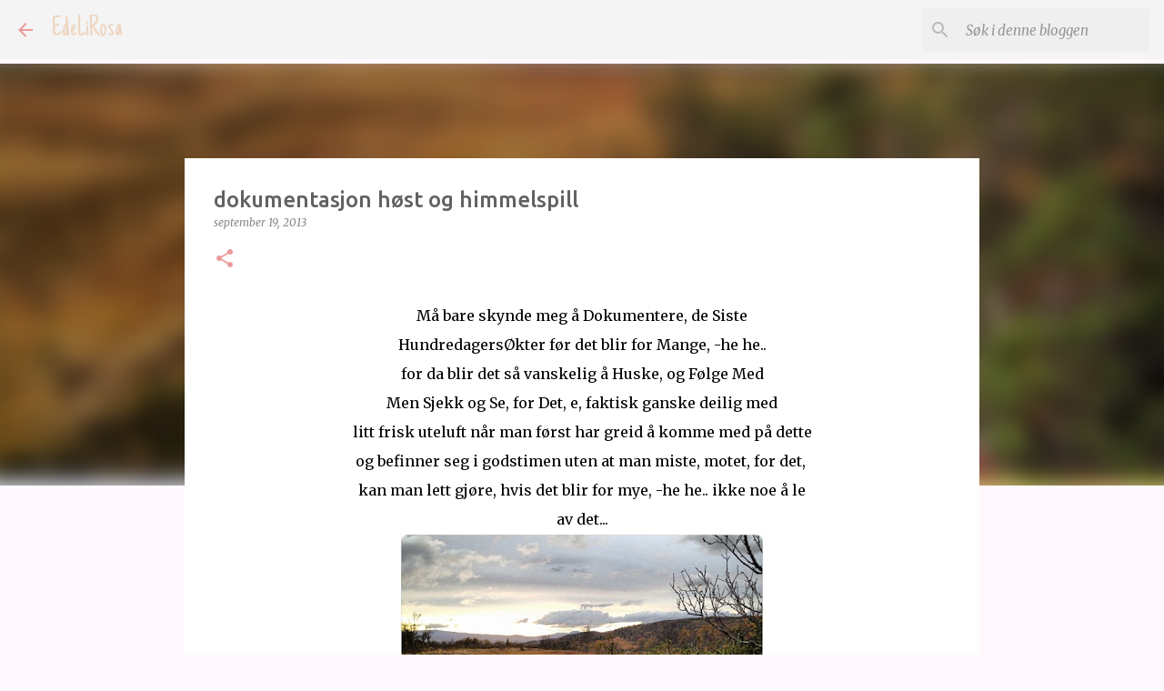

--- FILE ---
content_type: text/html; charset=utf-8
request_url: https://www.google.com/recaptcha/api2/aframe
body_size: 268
content:
<!DOCTYPE HTML><html><head><meta http-equiv="content-type" content="text/html; charset=UTF-8"></head><body><script nonce="HG2tT2WzAzoZoBAOW_bDMg">/** Anti-fraud and anti-abuse applications only. See google.com/recaptcha */ try{var clients={'sodar':'https://pagead2.googlesyndication.com/pagead/sodar?'};window.addEventListener("message",function(a){try{if(a.source===window.parent){var b=JSON.parse(a.data);var c=clients[b['id']];if(c){var d=document.createElement('img');d.src=c+b['params']+'&rc='+(localStorage.getItem("rc::a")?sessionStorage.getItem("rc::b"):"");window.document.body.appendChild(d);sessionStorage.setItem("rc::e",parseInt(sessionStorage.getItem("rc::e")||0)+1);localStorage.setItem("rc::h",'1768962188203');}}}catch(b){}});window.parent.postMessage("_grecaptcha_ready", "*");}catch(b){}</script></body></html>